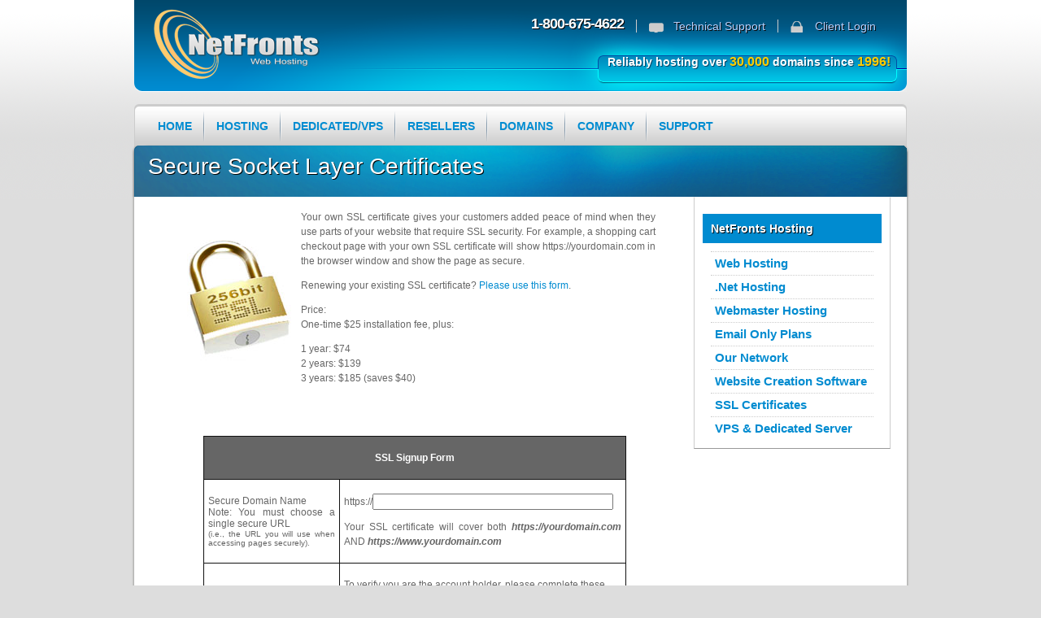

--- FILE ---
content_type: text/html; charset=UTF-8
request_url: http://zeonhost.com/ssl.php
body_size: 34471
content:
<!DOCTYPE html PUBLIC "-//W3C//DTD XHTML 1.0 Transitional//EN" "http://www.w3.org/TR/xhtml1/DTD/xhtml1-transitional.dtd">
<html xmlns="http://www.w3.org/1999/xhtml"><head>
<meta http-equiv="Content-Type" content="text/html; charset=iso-8859-1" />
<title>NetFronts SSL Certificates - NetFronts | Shared - Reseller - Dedicated Server Hosting</title>

<link rel="stylesheet" type="text/css" href="/style.css" />
<link rel="shortcut icon" type="image/x-icon" href="/images/favicon.ico" />
<link rel="icon" type="image/x-icon" href="/images/favicon.gif" />
<meta name="description" content="NetFronts provides a variety of scalable services, including shared hosting, and small business hosting. To learn more about our services, visit NetFronts.com or call (800) 675-4622."/>

<meta name="keywords" content="Web Hosting, Shared Hosting, Reseller Hosting, Linux Hosting, Small Business Hosting, Domain Name Registration, WordPress, eCommerce, Hsphere, .net hosting, Windows Hosting, PHP, ASP"/>

<script src="https://www.google.com/recaptcha/api.js" async defer></script>

<!--[if IE]>
<style type="text/css">
.emptylineforIE6
{display:inline !important;}
</style>
<![endif]-->

	<script language="JavaScript" type="text/javascript"><!-- // --><![CDATA[
	// ]]></script>


</head>
<body>
<div class="body">
	<div id="header">
		<div style="float:right; width: 470px; margin-top:19px;">
			
			<div class="phonenumber">1-800-675-4622</div>
			<div class="toplinks" style="float:left;"><a href="http://netfronts.com/support.php" class="toplink2">Technical Support</a></div>
			<div class="toplinks"><a href="https://netfronts.com/login.php" class="toplink3">Client Login</a></div>
		
			<div style="clear:both"></div>
			<div class="tophosted">
			Reliably hosting over <span>30,000</span> domains since <span>1996!</span>
			
			</div>
		
		</div>
		
		
		<div style="float:left; margin-top:10px; margin-left:20px;">
		
		<a href="http://netfronts.com/index.php"><img src="/images/logo.png" alt="NetFronts" width="225" height="90" align="left"/></a></div>
		
	</div>
</div>

	<div id="menu">
		<div id="menuleft">
			<div id="menuright">
		
		<ul>
			
			<li><a href="http://netfronts.com/index.php">HOME</a></li>
			<li class="menudiv"></li>
			<li><a href="http://netfronts.com/hosting_start.php">HOSTING</a></li>
			<li class="menudiv"></li>
            <li><a href="http://netfronts.com/dedicated.php">DEDICATED/VPS</a></li>
			<li class="menudiv"></li>
			<li><a href="http://netfronts.com/reseller.php">RESELLERS</a></li>
			<li class="menudiv"></li>
            <li><a href="http://netfronts.com/domains.php">DOMAINS</a></li>
		  <li class="menudiv"></li>
			<li><a href="http://netfronts.com/aboutus.php">COMPANY</a></li>
            <li class="menudiv"></li>
			<li><a href="http://netfronts.com/support.php">SUPPORT</a></li>
			
		</ul>
		
		<div style="display:none;">
			<img src="/images/menuhover.png" alt="" />
		</div>
		
			</div>
		</div>
	</div>



	<div id="subpageheader">
		<h1>Secure Socket Layer Certificates</h1>
	</div>

    <div id="page">

<div id="subpage"><div align="justify">
  <table width="600" border="0" align="center" cellpadding="2" cellspacing="2">
    <tr>
      <td><span class="bodytext"><img src="images/ssl.jpg" width="150" height="157" align="left" alt="NetFrontsSSL" /></span></td>
      <td><p><span class="bodytext">Your own SSL certificate gives your customers added peace of mind when they use parts of your website that require SSL security. For example, a shopping cart checkout page with your own SSL certificate will show https://yourdomain.com in the browser window and show the page as secure. </span></p>
        <p>Renewing your existing SSL certificate? <a href="ssl_renew.php">Please use this form</a>.</p>
        <p>Price:<br />
          One-time $25 installation                      fee, plus: </p>
        <p align="left">1 year: $74<br />
          2 years: $139<br />
        3 years: $185 (saves $40)</p></td>
    </tr>
</table>
  <h4 align="left">&nbsp;</h4>
			<form method="POST" action="/cgi-bin/formmail.pl">         
            
          <table width="520" border="1" align="center" cellpadding="5" cellspacing="0" bordercolor="#111111" class="bodytext" style="border-collapse: collapse">
            <tr>
              <td valign="top" width="513" bgcolor="#666666" colspan="2" height="19">
              <p align="center"><font color="#FFFFFF"><b>SSL Signup Form</b></font></p>
              </td>
            </tr>
            <tr>
              <td width="178" height="10">Secure Domain Name<br>
              Note: You must choose a single secure URL <br>
              <font size="1">(i.e., the URL you 
              will use  when accessing pages securely).</font></td>
              <td width="335" height="23">
              <p>https://<input maxlength="70" size="40" name="domain">
              <p>
              Your SSL certificate will cover both <b><i>https://yourdomain.com</i></b> AND <b><i>
              https://www.yourdomain.com</i></b></td>
            </tr>
            <tr>
              <td valign="center" align="middle" width="178" height="23">
              Current Login</td>
              <td width="335" height="23">
              <div align="left">
                <p>To verify you are the account holder, please complete these 
                fields:</div>
              <div align="left">
                <p>Login:&nbsp;
                <!--webbot bot="Validation" b-value-required="TRUE" i-minimum-length="4" i-maximum-length="17" --><input maxlength="17" size="17" name="exUserName"><br>
                Password:
                <!--webbot bot="Validation" b-value-required="TRUE" i-minimum-length="4" i-maximum-length="17" --><input maxlength="17" size="17" name="exUserName1"></div>
              </td>
            </tr>
            <tr>
              <td valign="top" align="middle" width="178" height="60">
              Certificate Length</td>
              <td width="335" height="60">
              <input type="radio" value="1_YR_75" name="Cert_Length" checked> 1 
              year: $74<br>
              <input type="radio" value="2_YR_139" name="Cert_Length"> 2 years: 
              $139<br>
              <input type="radio" value="3_YR_185" name="Cert_Length"> 3 years: 
              $185 (saves $40)<p align="justify">Note there is a one-time $25 Installation Fee 
              if used on NetFronts servers. (This does not apply to Reseller 
              Complete customers or certificate renewals)</p>
              <p align="justify"><i><b>Renewals:</b></i> Pricing above applies to renewals also.&nbsp; 
				Renewals do not pay the $25 install fee.</p>
              <p align="justify"><input type="checkbox" name="Trust_Logo_25" value="YES"> 
              (optional) Yes, please also add a <i><b>TrustLogo </b></i>to my 
              site for $25. <i>&nbsp;A $119 value only $25 when ordered with an 
              SSL certification.&nbsp;
              <a target="_blank" href="http://www.trustlogo.com/products/index.html">
              More information here</a></i></p>
              </td>
            </tr>
            <tr>
              <td valign="center" align="middle" width="178" height="60">
              Special Instructions<br>
              (Additional certificates, etc.)</td>
              <td width="335" height="60">
              <div align="center">
                <p><textarea name="exComments" rows="8" cols="40"></textarea>
              </div>
              </td>
            </tr>
            <tr align="middle">
              <td valign="top" width="634" bgcolor="#666666" colspan="2" height="19">
              <font color="#FFFFFF"><b>Certificate Registration Information</b></font></td>
            </tr>
            <tr align="middle">
              <td valign="center" width="178" height="42">Company Name</td>
              <td align="left" width="335" height="42">
              <input name="exCompany" size="20"> </td>
            </tr>
            <tr>
              <td valign="center" width="178" height="42">Company Unit Name</td>
              <td align="left" width="335" height="42">
              <input name="Company_Unit" size="20" value="Technical">
              <font size="2">(ie, Sales, Technical, Adminstration, etc.)</font></td>
            </tr>
            <tr align="middle">
              <td valign="center" width="178" height="23">Address</td>
              <td align="left" width="335" height="23">
              <input size="45" name="exAddress"></td>
            </tr>
            <tr align="middle">
              <td valign="center" width="178" height="23">City</td>
              <td align="left" width="335" height="23">
              <input name="exCity" size="20"></td>
            </tr>
            <tr>
              <td valign="center" width="178" height="23">
              <p align="center">State</td>
              <td align="left" width="335" height="23">
              <p>
              <select size="1" name="exState">
              <option value="0" selected>-</option>
              <option value="Alabama">Alabama</option>
              <option value="Alaska">Alaska</option>
              <option value="Alberta">Alberta</option>
              <option value="American Samoa">American Samoa</option>
              <option value="Arizona">Arizona</option>
              <option value="Arkansas">Arkansas</option>
              <option value="British Columbia">British Columbia</option>
              <option value="California">California</option>
              <option value="Colorado">Colorado</option>
              <option value="Connecticut">Connecticut</option>
              <option value="Delaware">Delaware</option>
              <option value="District of Columbia">District of Columbia</option>
              <option value="Florida">Florida</option>
              <option value="Georgia">Georgia</option>
              <option value="Guam">Guam</option>
              <option value="Hawaii">Hawaii</option>
              <option value="Idaho">Idaho</option>
              <option value="Illinois">Illinois</option>
              <option value="Indiana">Indiana</option>
              <option value="Iowa">Iowa</option>
              <option value="Kansas">Kansas</option>
              <option value="Kentucky">Kentucky</option>
              <option value="Louisiana">Louisiana</option>
              <option value="Maine">Maine</option>
              <option value="Manitoba">Manitoba</option>
              <option value="Maryland">Maryland</option>
              <option value="Massachusetts">Massachusetts</option>
              <option value="Michigan">Michigan</option>
              <option value="Minnesota">Minnesota</option>
              <option value="Mississippi">Mississippi</option>
              <option value="Missouri">Missouri</option>
              <option value="Montana">Montana</option>
              <option value="N.W.T.">N.W.T.</option>
              <option value="Nebraska">Nebraska</option>
              <option value="Nevada">Nevada</option>
              <option value="New Brunswick">New Brunswick</option>
              <option value="New Hampshire">New Hampshire</option>
              <option value="New Jersey">New Jersey</option>
              <option value="New Mexico">New Mexico</option>
              <option value="New York">New York</option>
              <option value="Newfoundland">Newfoundland</option>
              <option value="North Carolina">North Carolina</option>
              <option value="North Dakota">North Dakota</option>
              <option value="Northern Mariana Isl">Northern Mariana Isl</option>
              <option value="Nova Scotia">Nova Scotia</option>
              <option value="Ohio">Ohio</option>
              <option value="Oklahoma">Oklahoma</option>
              <option value="Ontario">Ontario</option>
              <option value="Oregon">Oregon</option>
              <option value="Palau">Palau</option>
              <option value="Pennsylvania">Pennsylvania</option>
              <option value="Prince Edward Island">Prince Edward Island</option>
              <option value="Puerto Rico">Puerto Rico</option>
              <option value="Quebec">Quebec</option>
              <option value="Rhode Island">Rhode Island</option>
              <option value="Saskatchewan">Saskatchewan</option>
              <option value="South Carolina">South Carolina</option>
              <option value="South Dakota">South Dakota</option>
              <option value="Tennessee">Tennessee</option>
              <option value="Texas">Texas</option>
              <option value="Utah">Utah</option>
              <option value="Vermont">Vermont</option>
              <option value="Virgin Island">Virgin Island</option>
              <option value="Virginia">Virginia</option>
              <option value="Washington">Washington</option>
              <option value="West Virginia">West Virginia</option>
              <option value="Wisconsin">Wisconsin</option>
              <option value="Wyoming">Wyoming</option>
              <option value="Yukon">Yukon</option>
              </select> </td>
            </tr>
            <tr align="middle">
              <td valign="center" width="178" height="32">Zip/Postal Code</td>
              <td align="left" width="335" height="32">
              <input name="exZip" size="20"></td>
            </tr>
            <tr align="middle">
              <td valign="center" width="178" height="24">Country</td>
              <td align="left" width="335" height="24"><select size="1" name="exCountry">
              <option value="Afghanistan">Afghanistan</option>
              <option value="Albania">Albania</option>
              <option value="Algeria">Algeria</option>
              <option value="American Samoa">American Samoa</option>
              <option value="Andorra">Andorra</option>
              <option value="Angola">Angola</option>
              <option value="Anguilla">Anguilla</option>
              <option value="Antarctica">Antarctica</option>
              <option value="Antigua and Barbuda">Antigua and Barbuda</option>
              <option value="Argentina">Argentina</option>
              <option value="Armenia">Armenia</option>
              <option value="Aruba">Aruba</option>
              <option value="Australia">Australia</option>
              <option value="Austria">Austria</option>
              <option value="Azerbaidjan">Azerbaidjan</option>
              <option value="Bahamas">Bahamas</option>
              <option value="Bahrain">Bahrain</option>
              <option value="Banglades">Banglades</option>
              <option value="Barbados">Barbados</option>
              <option value="Belarus">Belarus</option>
              <option value="Belgium">Belgium</option>
              <option value="Belize">Belize</option>
              <option value="Benin">Benin</option>
              <option value="Bermuda">Bermuda</option>
              <option value="Bolivia">Bolivia</option>
              <option value="Bosnia-Herzegovina">Bosnia-Herzegovina</option>
              <option value="Botswana">Botswana</option>
              <option value="Bouvet Island">Bouvet Island</option>
              <option value="Brazil">Brazil</option>
              <option value="British Indian O. Terr.">British Indian O. Terr.
              </option>
              <option value="Brunei Darussalam">Brunei Darussalam</option>
              <option value="Bulgaria">Bulgaria</option>
              <option value="Burkina Faso">Burkina Faso</option>
              <option value="Burundi">Burundi</option>
              <option value="Buthan">Buthan</option>
              <option value="Cambodia">Cambodia</option>
              <option value="Cameroon">Cameroon</option>
              <option value="Canada">Canada</option>
              <option value="Cape Verde">Cape Verde</option>
              <option value="Cayman Islands">Cayman Islands</option>
              <option value="Central African Rep.">Central African Rep.</option>
              <option value="Chad">Chad</option>
              <option value="Chile">Chile</option>
              <option value="China">China</option>
              <option value="Christmas Island">Christmas Island</option>
              <option value="Cocos (Keeling) Isl.">Cocos (Keeling) Isl.</option>
              <option value="Colombia">Colombia</option>
              <option value="Comoros">Comoros</option>
              <option value="Congo">Congo</option>
              <option value="Cook Islands">Cook Islands</option>
              <option value="Costa Rica">Costa Rica</option>
              <option value="Croatia">Croatia</option>
              <option value="Cuba">Cuba</option>
              <option value="Cyprus">Cyprus</option>
              <option value="Czech Republic">Czech Republic</option>
              <option value="Czechoslovakia">Czechoslovakia</option>
              <option value="Denmark">Denmark</option>
              <option value="Djibouti">Djibouti</option>
              <option value="Dominica">Dominica</option>
              <option value="Dominican Republic">Dominican Republic</option>
              <option value="East Timor">East Timor</option>
              <option value="Ecuador">Ecuador</option>
              <option value="Egypt">Egypt</option>
              <option value="El Salvador">El Salvador</option>
              <option value="Equatorial Guinea">Equatorial Guinea</option>
              <option value="Estonia">Estonia</option>
              <option value="Ethiopia">Ethiopia</option>
              <option value="Falkland Isl.(Malvinas)">Falkland Isl.(Malvinas)
              </option>
              <option value="Faroe Islands">Faroe Islands</option>
              <option value="Fiji">Fiji</option>
              <option value="Finland">Finland</option>
              <option value="France">France</option>
              <option value="France (European Ter.)">France (European Ter.)
              </option>
              <option value="French Southern Terr.">French Southern Terr.
              </option>
              <option value="Gabon">Gabon</option>
              <option value="Gambia">Gambia</option>
              <option value="Georgia">Georgia</option>
              <option value="Germany">Germany</option>
              <option value="Ghana">Ghana</option>
              <option value="Gibraltar">Gibraltar</option>
              <option value="Great Britain (UK)">Great Britain (UK)</option>
              <option value="Greece">Greece</option>
              <option value="Greenland">Greenland</option>
              <option value="Grenada">Grenada</option>
              <option value="Guadeloupe (Fr.)">Guadeloupe (Fr.)</option>
              <option value="Guam (US)">Guam (US)</option>
              <option value="Guatemala">Guatemala</option>
              <option value="Guinea">Guinea</option>
              <option value="Guinea Bissau">Guinea Bissau</option>
              <option value="Guyana">Guyana</option>
              <option value="Guyana (Fr.)">Guyana (Fr.)</option>
              <option value="Haiti">Haiti</option>
              <option value="Heard &amp; McDonald Isl.">Heard &amp; McDonald Isl.
              </option>
              <option value="Honduras">Honduras</option>
              <option value="Hong Kong">Hong Kong</option>
              <option value="Hungary">Hungary</option>
              <option value="Iceland">Iceland</option>
              <option value="India">India</option>
              <option value="Indonesia">Indonesia</option>
              <option value="Iran">Iran</option>
              <option value="Iraq">Iraq</option>
              <option value="Ireland">Ireland</option>
              <option value="Israel">Israel</option>
              <option value="Italy">Italy</option>
              <option value="Ivory Coast">Ivory Coast</option>
              <option value="Jamaica">Jamaica</option>
              <option value="Japan">Japan</option>
              <option value="Jordan">Jordan</option>
              <option value="Kazachstan">Kazachstan</option>
              <option value="Kenya">Kenya</option>
              <option value="Kirgistan">Kirgistan</option>
              <option value="Kiribati">Kiribati</option>
              <option value="Korea (North)">Korea (North)</option>
              <option value="Korea (South)">Korea (South)</option>
              <option value="Kuwait">Kuwait</option>
              <option value="Laos">Laos</option>
              <option value="Latvia">Latvia</option>
              <option value="Lebanon">Lebanon</option>
              <option value="Lesotho">Lesotho</option>
              <option value="Liberia">Liberia</option>
              <option value="Libya">Libya</option>
              <option value="Liechtenstein">Liechtenstein</option>
              <option value="Lithuania">Lithuania</option>
              <option value="Luxembourg">Luxembourg</option>
              <option value="Macau">Macau</option>
              <option value="Madagascar">Madagascar</option>
              <option value="Malawi">Malawi</option>
              <option value="Malaysia">Malaysia</option>
              <option value="Maldives">Maldives</option>
              <option value="Mali">Mali</option>
              <option value="Malta">Malta</option>
              <option value="Marshall Islands">Marshall Islands</option>
              <option value="Martinique (Fr.)">Martinique (Fr.)</option>
              <option value="Mauritania">Mauritania</option>
              <option value="Mauritius">Mauritius</option>
              <option value="Mexico">Mexico</option>
              <option value="Micronesia">Micronesia</option>
              <option value="Moldavia">Moldavia</option>
              <option value="Monaco">Monaco</option>
              <option value="Mongolia">Mongolia</option>
              <option value="Montserrat">Montserrat</option>
              <option value="Morocco">Morocco</option>
              <option value="Mozambique">Mozambique</option>
              <option value="Myanmar">Myanmar</option>
              <option value="Namibia">Namibia</option>
              <option value="Nauru">Nauru</option>
              <option value="Nepal">Nepal</option>
              <option value="Netherland Antilles">Netherland Antilles</option>
              <option value="Netherlands">Netherlands</option>
              <option value="Neutral Zone">Neutral Zone</option>
              <option value="New Caledonia (Fr.)">New Caledonia (Fr.)</option>
              <option value="New Zealand">New Zealand</option>
              <option value="Nicaragua">Nicaragua</option>
              <option value="Niger">Niger</option>
              <option value="Nigeria">Nigeria</option>
              <option value="Niue">Niue</option>
              <option value="Norfolk Island">Norfolk Island</option>
              <option value="Northern Mariana Isl.">Northern Mariana Isl.
              </option>
              <option value="Norway">Norway</option>
              <option value="Oman">Oman</option>
              <option value="Pakistan">Pakistan</option>
              <option value="Palau">Palau</option>
              <option value="Panama">Panama</option>
              <option value="Papua New">Papua New</option>
              <option value="Paraguay">Paraguay</option>
              <option value="Peru">Peru</option>
              <option value="Philippines">Philippines</option>
              <option value="Pitcairn">Pitcairn</option>
              <option value="Poland">Poland</option>
              <option value="Polynesia (Fr.)">Polynesia (Fr.)</option>
              <option value="Portugal">Portugal</option>
              <option value="Puerto Rico (US)">Puerto Rico (US)</option>
              <option value="Qatar">Qatar</option>
              <option value="Reunion (Fr.)">Reunion (Fr.)</option>
              <option value="Romania">Romania</option>
              <option value="Russian Federation">Russian Federation</option>
              <option value="Rwanda">Rwanda</option>
              <option value="Saint Lucia">Saint Lucia</option>
              <option value="Samoa">Samoa</option>
              <option value="San Marino">San Marino</option>
              <option value="Saudi Arabia">Saudi Arabia</option>
              <option value="Senegal">Senegal</option>
              <option value="Seychelles">Seychelles</option>
              <option value="Sierra Leone">Sierra Leone</option>
              <option value="Singapore">Singapore</option>
              <option value="Slovak Republic">Slovak Republic</option>
              <option value="Slovenia">Slovenia</option>
              <option value="Solomon Islands">Solomon Islands</option>
              <option value="Somalia">Somalia</option>
              <option value="South Africa">South Africa</option>
              <option value="Soviet Union">Soviet Union</option>
              <option value="Spain">Spain</option>
              <option value="Sri Lanka">Sri Lanka</option>
              <option value="St. Helena">St. Helena</option>
              <option value="St. Pierre &amp; Miquelon">St. Pierre &amp; Miquelon
              </option>
              <option value="St. Tome and Principe">St. Tome and Principe
              </option>
              <option value="St.Kitts Nevis Anguilla">St.Kitts Nevis Anguilla
              </option>
              <option value="St.Vincent &amp; Grenadines">St.Vincent &amp; 
              Grenadines</option>
              <option value="Sudan">Sudan</option>
              <option value="Suriname">Suriname</option>
              <option value="Svalbard &amp; Jan Mayen Is">Svalbard &amp; Jan Mayen 
              Is</option>
              <option value="Swaziland">Swaziland</option>
              <option value="Sweden">Sweden</option>
              <option value="Switzerland">Switzerland</option>
              <option value="Syria">Syria</option>
              <option value="Tadjikistan">Tadjikistan</option>
              <option value="Taiwan">Taiwan</option>
              <option value="Tanzania">Tanzania</option>
              <option value="Thailand">Thailand</option>
              <option value="Togo">Togo</option>
              <option value="Tokelau">Tokelau</option>
              <option value="Tonga">Tonga</option>
              <option value="Trinidad &amp; Tobago">Trinidad &amp; Tobago</option>
              <option value="Tunisia">Tunisia</option>
              <option value="Turkey">Turkey</option>
              <option value="Turkmenistan">Turkmenistan</option>
              <option value="Turks &amp; Caicos Islands">Turks &amp; Caicos Islands
              </option>
              <option value="Tuvalu">Tuvalu</option>
              <option value="Uganda">Uganda</option>
              <option value="Ukraine">Ukraine</option>
              <option value="United Arab Emirates">United Arab Emirates</option>
              <option value="United Kingdom">United Kingdom</option>
              <option value="United States" selected>United States</option>
              <option value="Uruguay">Uruguay</option>
              <option value="US Minor outlying Isl.">US Minor outlying Isl.
              </option>
              <option value="Uzbekistan">Uzbekistan</option>
              <option value="Vanuatu">Vanuatu</option>
              <option value="Vatican City State">Vatican City State</option>
              <option value="Venezuela">Venezuela</option>
              <option value="Vietnam">Vietnam</option>
              <option value="Virgin Islands (British)">Virgin Islands (British)
              </option>
              <option value="Virgin Islands (US)">Virgin Islands (US)</option>
              <option value="Wallis &amp; Futuna Islands">Wallis &amp; Futuna 
              Islands</option>
              <option value="Western Sahara">Western Sahara</option>
              <option value="Yemen">Yemen</option>
              <option value="Yugoslavia">Yugoslavia</option>
              <option value="Zaire">Zaire</option>
              <option value="Zambia">Zambia</option>
              <option value="Zimbabwe">Zimbabwe</option>
              </select></td>
            </tr>
            <tr>
              <td valign="center" width="178" height="23">
              State (if not from the United 
              States)</td>
              <td align="left" width="335" height="23">
              <p>
              <input size="30" name="exState2"> </td>
            </tr>
            <tr>
              <td valign="center" width="178" height="23">
              <p align="center">Email</td>
              <td align="left" width="335" height="23">
              <input name="email" size="20"></td>
            </tr>
            <tr align="middle">
              <td width="634" colspan="2" height="69">
              <div align="center">
                <table cellspacing="0" cellpadding="5" width="100%" border="0" style="border-collapse: collapse" bordercolor="#111111">
                  <tr align="middle">
                    <td valign="top" width="62" height="23">&nbsp;</td>
                    <td width="424" height="23" valign="top">                    <p align="left">
                    <input type="checkbox" value="ON" name="check"> 
                    <span class="bodytext"><i>I am paying by Check:&nbsp;</i></span><i>
                    </i>
                    </p>
                    </td>
                  </tr>
                  <tr align="middle">
                    <td valign="top" width="62" height="23"><div align="left"></div></td>
                    <td width="424" height="23" valign="top">                    <p align="justify">
                    <input type="checkbox" value="ON" name="credit_card"> 
                    <span class="bodytext"><i>Use our 
                    Credit Card on file</i><br>
                    (To change the card on file, log into your Control Panel
                    and click on either BILLING on left side OR ACCOUNT MANAGEMENT.&nbsp; If
                    unable to do so, you may also submit a new card <a target="_blank" href="https://netfronts.com/contact_secure.php">
                    HERE</a>)</span></td>
                  </tr>
                  </table>
                </div>
              &nbsp;<p>
              
                      <script type="text/javascript"
    src="http://www.google.com/recaptcha/api/challenge?k=6LdqtuESAAAAAPf9F5WU_QbxVd60lqGZL2JIPYGx">
  </script>
  <noscript>
    <iframe src="http://www.google.com/recaptcha/api/noscript?k=6LdqtuESAAAAAPf9F5WU_QbxVd60lqGZL2JIPYGx"
        height="300" width="500" frameborder="0"></iframe>

    <textarea name="recaptcha_challenge_field" rows="3" cols="40">
    </textarea>
    <input type="hidden" name="recaptcha_response_field"
        value="manual_challenge">
  </noscript><br /><br />
              
              <center>
                <input type="submit" value="Place Order Now" name="B1"></center></p>
              <p>Note: Certificate Purchases are non-refundable</p>
&nbsp;</td>
            </tr>
          </table>
            </center>
          </div>
          <input type="hidden" name="recipient" value="support@netfronts.com">
          <input type="hidden" name="redirect" value="/thanks_form_received.php">
   
          <input type="hidden" name="subject" value="SSL Order">
    </form>
    

  <p>
    
  </p>

</div>
<div id="navbar">
	<div id="navtop">
		
		<div class="h1" align="right">NetFronts Hosting</div>
		<ul>
			<li><a href="http://netfronts.com/hosting.php">Web Hosting</a></li>
			<li><a href="http://netfronts.com/windows.php">.Net Hosting</a></li>
		  <li><a href="http://netfronts.com/webmaster.php">Webmaster Hosting</a></li>
          	  <li><a href="http://netfronts.com/email.php">Email Only Plans</a></li>
       	  <li><a href="http://netfronts.com/about_network.php">Our Network</a></li>
       	  <li><a href="http://netfronts.com/hosting_builder.php">Website Creation Software</a></li>
          <li><a href="http://netfronts.com/ssl.php">SSL Certificates</a></li>
          <li><a href="http://netfronts.com/dedicated.php">VPS &amp; Dedicated Server</a></li>
	      <li></li>
	  </ul>

     
	</div>
<div id="navbottom"></div>
</div>
		<div style="clear:both;"></div>

</div>

<div id="pagebottom"></div>

<div id="footer">
		
		<div class="footerlinks">
			<div class="heading">
				Services
			</div>
			<a href="http://netfronts.com/hosting.php">Web Hosting</a>
            <a href="http://netfronts.com/windows.php">.Net Hosting</a>
   			<a href="http://netfronts.com/dedicated.php">Dedicated Servers</a>
			<a href="http://netfronts.com/reseller.php">Reseller Hosting</a>
            <a href="http://netfronts.com/domains.php">Domain Names</a>			
            </div>
		
		
		<div class="footerlinks">
			<div class="heading">
				Support
			</div>
			<a href="http://netfronts.com/support.php" target="_blank">Support Home</a>
   			<a href="http://netfronts.com/support_faq.php">Top 10 FAQ</a>   
            <a href="http://guide.netfronts.com/" target="_blank">Knowledgebase</a>
   			<a href="http://netfronts.com/cancel.php">Cancel Service</a>  
            <a href="http://netfronts.com/helpdesk/" target="_blank">Submit a Ticket</a>
 
   
            
            </div>
		
		
		<div class="footerlinks">
			<div class="heading">
				Company
			</div>
			<a href="http://netfronts.com/company.php">About Us</a>
			<a href="http://netfronts.com/contact.php">Contact Us</a>
			<a href="http://netfronts.com/tos.php">Terms of Service</a>
			<a href="http://netfronts.com/privacy.php">Privacy Statement</a>
            <a href="https://netfronts.com/login.php">Account Login</a>
			
		</div>
	
    
              
		
		
		<div class="footerlinks">
        
        	<div class="heading">
				Other
			</div>

            <a href="http://name-serve.net">Remote Support Link</a>
			
		</div>
        
    
		<div style="float:left; margin-top:64px;">
			
			
		</div>
		
		<div style="clear:both;"></div>
		
      
		<div style="text-align:center; margin-top:30px;">
		  Copyright � 2016 NetFronts Inc.    Phone: 801-497-0878
		</div>
	  </div>
</div>

</body>
</html>

--- FILE ---
content_type: text/css
request_url: http://zeonhost.com/style.css
body_size: 17345
content:
body {
	background: #dddddd url(images/background.png) repeat-x;
	font-size: 12px;
	font-family: Arial, Tahoma, Verdana, Helvetica, sans-serif;
	color: #666666;
	margin: 0px;
	padding: 0;
}
a:link, a:visited {color:#008bd0; text-decoration:none;}
a:hover {
	text-decoration: none;
}
a img{border:0px;}

#body, .body
{
	width: 950px;
	margin:auto;
}

#header
{
	height:113px;
	width:950px;
	font-size:14px;
	background: url(images/headerback.png) no-repeat;
}
input{
	font-size: 12px;
}

.phonenumber
{
	font-size: 18px;
	font-family: "Lucida Grande", "Lucida Sans Unicode", Arial- helvetica, sans-serif;
	color:white;
	text-shadow: black 1px 1px 0px;
	font-weight:bold;
	letter-spacing:-1px;
	float:left;
	margin-left:8px;
}
.toplinks
{
	font-size: 14px;
	font-family: "Segoe UI", "Lucida Grande", "Lucida Sans Unicode", Arial- helvetica, sans-serif;
	color:#b7d2ff;
	text-shadow: black 1px 1px 0px;
	margin-top:5px;
	float:left;	
}
.toplinks a:link, .toplinks a:visited 
{
	color:#b7d2ff;
	padding-left: 45px;
	margin-left: 15px;
	border-left:1px solid #cccccc;
}
.toplinks a:hover {color:#FFFFFF;}

.toplinks a.toplink2
{
background: url(images/topicon2.png) 15px 4px no-repeat;
}
.toplinks a.toplink3
{
background: url(images/topicon3.png) 15px 2px no-repeat;
}
.tophosted
{
	font-weight:bold;
	text-shadow: #00486b 1px 1px 0;
	color:white;
	text-align:right;
	margin-right:20px;
	margin-top:27px;
	clear:both;
}
.tophosted span
{
	color:#ffcc00;
	font-size:16px;
}
.slogan
{
	color:white;
	text-shadow: black 1px 1px 0;
	clear:both;
	margin-left:16px;
}

#menu
{
	width:950px;
	height:51px;
	margin: auto;
	clear:both;
	margin-top:15px;
	background: url(images/menuback.png) repeat-x;
}
#menuleft
{
	background: url(images/menuleft.png) top left no-repeat;
}
#menuright
{
	background: url(images/menuright.png) top right no-repeat;
	padding-left:15px;
}

#menu ul
{
	display:block;
	height:51px;
	top:0;
	right:0;
	margin:0 0 0 0;
	padding:0;
	list-style:none;
	padding-top:3px;
}

#menu ul li
{
	float:left;
	padding:0px;
	margin:0px;
	height:48px;
}

#menu ul li a:link, #menu ul li a:visited, #menu ul li a.selected
{
	font: 14px/48px Arial, Tahoma, "Arial Narrow", Helvetica, sans-serif;
	padding:16px 14px 16px 14px;
	font-weight:bold;
	text-align:center;
	margin:0;
	margin-top:6px;
	color:#008cd1;
	text-decoration:none;
	height:48px;
	
}


#menu ul li a:hover{
	color: white;
	background: url(images/menuhover.png) 0 -3px  repeat-x;
	
}

#menu ul li.menudiv
{
	background: url(images/menudiv.png) 0 -3px no-repeat;
	width: 2px;
	height:48px;
}
#page
{
	padding: 0 0;
	background: white url(images/pageback.png) repeat-y;
	margin: auto;
	width:910px;
	padding: 0px 23px 7px 23px;
}

#page2
{
	padding: 0 0;
	background: white;
	margin: auto;
	width:870px;
	padding: 0px 23px 7px 23px;
}

#pagetop
{
	background: url(images/pagetop.png) top left no-repeat;
	width:956px;
	height:16px;
	margin:auto;
	margin-top:15px;
}
#pagebottom
{
	background: url(images/pagebottom.png) bottom left no-repeat;
	height: 16px;
	
	width:956px;
	margin:auto;
	margin-bottom:15px;
}

#pagetopblack
{
	background: white url(images/pagetopblack.gif) top left no-repeat;
	margin-top:20px;
	padding: 0 15px;
}

#banner
{
	height:305px; width:956px; margin:auto;
	background: url(images/banner1.jpg) no-repeat;
	position:relative;
}

.tab1234
{
	position:absolute;
	bottom:6px;
	left: 51px;	
}
.tab1234 ul
{
	margin:0;
	padding:0;
}
.tab1234 ul li
{
	margin:0;
	padding:0;
	display:block;
	float:left;
	margin-right:5px;
	height:18px;
	width:18px;
	background: #008bd0;
}
.tab1234 ul li a
{
	height:18px;
	width:18px;
	display:block;
}
#tab1{background: #008bd0 url(images/tab1.png) no-repeat;}
#tab2{background: #3aaf00 url(images/tab2.png) no-repeat;}
#tab3{background: #e60000 url(images/tab3.png) no-repeat;}
#tab4{background: #d100f0 url(images/tab4.png) no-repeat;}

.bannerbox
{
	float:left;
	width:660px;
	height: 300px;
}
.bannertext
{
	padding-top:69px;
	font-size:16px;
	color:white;
	text-shadow: black 0px 1px 1px;
	padding-left:35px;
	position:relative;
}
.bannerdesc
{
	
	margin-right: 193px;
	float:left;
	height:60px;
	overflow:hidden;
}
.emptylineforIE6
{display:none;}

.bannerlist
{
	float:left;
	width:175px;
	padding-top:0px;
	margin-left:25px;
	font-size:14px;
	line-height:30px;
}
.bannerprice
{
	position:absolute;
	left:215px;
	top:200px;
	z-index:100;
	font-family: "Segoe UI", "Myriad Web Pro", "Myriad Pro", "Trebuchet MS", "Lucida Grande", Arial, helvetica, sans-serif;
	font-size:56px;
	font-weight:bold;
	text-shadow: black 0 -1px 1px;
}
.bannerprice sup
{
	font-weight: normal;
	position:relative;
	top: 5px;
	font-size:26px;
	letter-spacing:-1px;
}
.smallprice
{
	font-size:44px !important;
	top:207px;
	letter-spacing:-0.05em;
}
.smallprice sup
{
	font-size:18px;
	letter-spacing:-0.05em;
}
.getstarted
{
	width:204px;
	height:47px;
	position:absolute;
	top:235px;
	left:304px;
}

.bannerright
{
	
	width:285px;
	float:right;
	font-size:13px;
	font-family: "Segoe UI", "Myriad Web Pro", "Myriad Pro", "Trebuchet MS", "Lucida Grande", Arial, helvetica, sans-serif;
	color: #006a9f;
	text-shadow: #8fb1c1 1px 0 1px;
	text-align:right;
}
.bannerright a:link, .bannerright a:visited
{
	color: #006a9f;
}

.bannerright span
{
	display:block;
	width: 75px;
	padding-right:10px;
	margin-left:10px;
	position:relative;
	top:-5px;
	float:right;
	font-size: 18px;
	font-weight:bold;
	text-align:center;
}

/* ############# HOMEBOX ##############*/
/* ##### */

.homebox1
{
	width:200px;
	height:100px;
	float:left;
	background: url(images/homebox1.png) no-repeat;
	position:relative;
}
.homeboxheading
{
	color:#008bd0;
	font-size:20px;
	font-weight:bold;
	font-family: 'Segoe UI', 'Lucida Grande', 'Lucida Sans Unicode', arial, helvetica, sans-serif;
	margin: 8px 0 0 18px;
}
.homeboxgray
{
	font-family: 'Lucida Grande', 'Lucida Sans Unicode', arial, helvetica, sans-serif;
	font-size:13px;
	color:#666666;
	margin: 5px 0 0 18px;
	text-shadow:white 1px 1px 0;
}

.homeboxprice
{
	color:#008bd0;
	font-size:14px;
	font-weight:bold;
	font-family: 'Segoe UI', 'Lucida Grande', 'Lucida Sans Unicode', arial, helvetica, sans-serif;
	margin: 4px 0 0 18px;
	
	text-shadow:white 1px 1px 0px;
}
.homeboxprice span
{
	font-size:24px;
}
.homeboxprice span.sup
{
	font-size:18px;
	position:relative;
	top:3px;
	left:-3px;
}
.homebox2, .homebox3
{
	width:200px;
	height:45px;
	float:left;
	position:relative;
}
.homebox2 {background: url(images/homebox2.png) no-repeat;}
.homebox3 {background: url(images/homebox3.png) no-repeat;}

.box7
{
	width:180px;
	height:40px;
	position:relative;
	padding: 2px 0 0 0px;
	margin-bottom: 7px;
	text-align:center;
	background: url(images/box7.png) no-repeat;
}

.homeboxheading2
{
	color:#008bd0;
	font-size:14px;
	font-weight:bold;
	font-family: 'Segoe UI', 'Lucida Grande', 'Lucida Sans Unicode', arial, helvetica, sans-serif;
	margin: 5px 0 0 15px;
}
.homeboxgray2
{
	font-family: 'Lucida Grande', 'Lucida Sans Unicode', arial, helvetica, sans-serif;
	font-size:11px;
	color:#666666;
	margin: 0px 0 0 15px;
	text-shadow:white 1px 1px 0;
	
}
.homebox4
{
	width:322px;
	padding-left:88px;
	padding-top:5px;
	height:90px;
	float:left;
	position:relative;
	background: url(images/homebox4.png) no-repeat;
}
.homeboxheading4
{
	color:#003f5c;
	font-size:20px;
	font-weight:bold;
	font-family: 'Segoe UI', 'Lucida Grande', 'Lucida Sans Unicode', arial, helvetica, sans-serif;
	margin: 8px 0 0 18px;
}
.homeboxgray4
{
	font-family: 'Lucida Grande', 'Lucida Sans Unicode', arial, helvetica, sans-serif;
	font-size:13px;
	color:#666666;
	margin: 5px 0 0 18px;
	text-shadow:white 1px 1px 0;
}
.homeboxprice4
{
	
	color:#003f5c;
	font-size:14px;
	font-weight:bold;
	font-family: 'Segoe UI', 'Lucida Grande', 'Lucida Sans Unicode', arial, helvetica, sans-serif;
	text-shadow:white 1px 1px 0px;
}

/* ############# HOstBOX ##############*/
/* ##### */

.hostbox1
{
	width:200px;
	height:150px;
	float:left;
	background: url(images/hostbox1.png) no-repeat;
	position:relative;
}
.hostboxheading
{
	color:#008bd0;
	font-size:20px;
	font-weight:bold;
	font-family: 'Segoe UI', 'Lucida Grande', 'Lucida Sans Unicode', arial, helvetica, sans-serif;
	margin: 8px 0 0 18px;
}
.hostboxgray
{
	font-family: 'Lucida Grande', 'Lucida Sans Unicode', arial, helvetica, sans-serif;
	font-size:13px;
	color:#666666;
	margin: 5px 0 0 18px;
	text-shadow:white 1px 1px 0;
}

.hostboxprice
{
	color:#008bd0;
	font-size:14px;
	font-weight:bold;
	font-family: 'Segoe UI', 'Lucida Grande', 'Lucida Sans Unicode', arial, helvetica, sans-serif;
	margin: 4px 0 0 18px;
	
	text-shadow:white 1px 1px 0px;
}
.hostboxprice span
{
	font-size:24px;
}
.hostboxprice span.sup
{
	font-size:18px;
	position:relative;
	top:3px;
	left:-3px;
}
.hostbox2, .hostbox3
{
	width:200px;
	height:100px;
	float:left;
	position:relative;
}
.hostbox2 {background: url(images/homebox2.png) no-repeat;}
.hostbox3 {background: url(images/homebox3.png) no-repeat;}

.hostboxheading2
{
	color:#008bd0;
	font-size:14px;
	font-weight:bold;
	font-family: 'Segoe UI', 'Lucida Grande', 'Lucida Sans Unicode', arial, helvetica, sans-serif;
	margin: 5px 0 0 15px;
}
.hostboxgray2
{
	font-family: 'Lucida Grande', 'Lucida Sans Unicode', arial, helvetica, sans-serif;
	font-size:11px;
	color:#666666;
	margin: 0px 0 0 15px;
	text-shadow:white 1px 1px 0;
	
}
.hostbox4
{
	width:322px;
	padding-left:88px;
	padding-top:5px;
	height:90px;
	float:left;
	position:relative;
	background: url(images/homebox4.png) no-repeat;
}
.hostboxheading4
{
	color:#003f5c;
	font-size:20px;
	font-weight:bold;
	font-family: 'Segoe UI', 'Lucida Grande', 'Lucida Sans Unicode', arial, helvetica, sans-serif;
	margin: 8px 0 0 18px;
}
.hostboxgray4
{
	font-family: 'Lucida Grande', 'Lucida Sans Unicode', arial, helvetica, sans-serif;
	font-size:13px;
	color:#666666;
	margin: 5px 0 0 18px;
	text-shadow:white 1px 1px 0;
}
.hostboxprice4
{
	
	color:#003f5c;
	font-size:14px;
	font-weight:bold;
	font-family: 'Segoe UI', 'Lucida Grande', 'Lucida Sans Unicode', arial, helvetica, sans-serif;
	text-shadow:white 1px 1px 0px;
}

.hostbox5
{
	width:300px;
	height:150px;
	float:left;
	background: url(images/homebox5.png) no-repeat;
	margin: 10px 0 0 0px;
	position:relative;
}

.hostbox6
{
	width:275px;
	height:100px;
	float:left;
	background: url(images/homebox6.png) no-repeat;
	position:relative;
}



/* ##### */
/* ############# HOMEBOX ##############*/

.testimonials
{
	width:480px;
	height:170px;
	background: url(images/testimonials.png) no-repeat;
}

.testimonials .heading
{
	font-family: 'Segoe UI', 'Lucida Grande', 'Lucida Sans Unicode', arial, helvetica, sans-serif;
	font-size:22px;
	color:white;
	font-weight:bold;
	text-shadow: black 0 -1px 0;
	margin-left: 20px;
	padding-top:5px;
}
.testimonialtext
{
	font-family:Arial, helvetica, sans-serif;
	font-size:11px;
	color:white;
	margin: 5px 73px 0 20px;
	font-style:italic;
}

.poweredby
{
	font-family: 'Segoe UI', 'Lucida Grande', 'Lucida Sans Unicode', arial, helvetica, sans-serif;
	font-size:14px;
	color:white;
	font-weight:bold;
	text-shadow: black 0 -1px 0px;
	margin: 15px 0 0 20px;
}
.homefeature
{
	color: #666666;
	font-family: Arial, helvetica, sans-serif;
	font-size: 12px;
	margin-top:13px;
}
.homefeature .heading
{
	color: #008bd0;
	font-family: Arial, helvetica, sans-serif;
	font-size: 14px;
	font-weight:bold;
	padding-top:9px;
}



.font11
{
	font-size:11px;
}
#footer
{
	clear:both;
	width:950px;
	margin:auto;
	
	background: #006293 url(images/footer.png) repeat-x;
	height:190px;
	padding-top:12px;
	color: #cccccc;
	font-size:11px;
}

.footerlinks
{
	float:left;
	width:182px;
	margin-left:30px;
	color:white;
}
.footerlinks .heading
{
	font-family:arial;
	font-size:14px;
	font-weight:bold;
	text-shadow: black 0 -1px 0;
	margin-bottom:23px;
}
.footerlinks a:link, .footerlinks a:visited
{
	line-height:1.6em;
	font-size:12px;
	color:white;
	text-shadow: black 0 1px 0;
	display:block;
}
.footerlinks a:hover {color:#ccc;}


#subpage
{
	float:left;
	width:650px;
}
#subpageheader
{
	width:916px;
	margin:auto;
	font-weight:bold;
	color: #EEEEEE;
	font-size:12px;
	padding: 10px 20px 20px 20px;
	background: #008bd0 url(images/subpagetop2.png) no-repeat;
	text-shadow: black 1px 1px 0;
}

#subpageheader22
{
	width:916px;
	margin:auto;
	font-weight:bold;
	color: #EEEEEE;
	font-size:12px;
	padding: 10px 20px 20px 20px;
	background: #008bd0 url(images/subpagetop2.png) no-repeat;
	text-shadow: black 1px 1px 0;
}

#subpageheader22 h1
{
	font-size:28px;
	margin:0px;
	padding:0px;
	color: #FFFFFF;
	margin-bottom:1px;
	font-family: "Segoe UI", Tahoma, Arial, Sans-serif;
	font-weight:normal;
	
}

#subpageheader h1
{
	font-size:28px;
	margin:0px;
	padding:0px;
	color: #FFFFFF;
	margin-bottom:1px;
	font-family: "Segoe UI", Tahoma, Arial, Sans-serif;
	font-weight:normal;
	
}

#navbar
{
	width:240px;
	float:right;
	border-left:1px solid #ccc;
	border-right:1px solid #ccc;
	border-bottom:1px solid #999;
	border-top:1px solid #fff;
}

#navtop
{
	
	padding:20px 10px 0 10px;
}
#navbottom
{
	
}

#navbar ul
{
	list-style: none;
	margin: 0 10px 10px 10px;
	padding: 0;
	border: 0;
	font-size: 11px;
	color: #FFFFFF;
}
#navbar li
{
	display: block;
	border: 0;
	margin: 0px;
	padding:0;
}


#navbar li a, #navbar li a:visited
{
	display: block;
	text-align:left;
	white-space: nowrap;
	padding: 5px;
	text-decoration: none;
	font-weight:bold;
	font-size:15px;
	border-bottom:1px dotted white;
	border-top:1px dotted #cccccc;
	color:#008BD0;
	text-shadow: white 1px 1px 0px;
	font-family:  Arial, Helvetica, sans-serif;
}
#navbar li a:hover
{
	background: #F88A1D;
	color:white;
	text-shadow: black 1px 1px 0;
}
#navbar .box a {color:white; text-decoration:underline;}
#navbar .box .text
{
	/* border-top:1px solid #CCCCCC; border-bottom:1px solid #cccccc; padding: 5px 0;*/
	color:#FFFFFF;
	font-size:12px;
	text-shadow:#004466 1px 1px 0px;
	
}
#navbar .box
{
	padding:10px;
	margin:10px;
	background: #008BD0;
	border: 1px solid #0075B7;
}
#navbar .h1
{
	font-size:14px;
	text-align:left;
	color: #FFFFFF;
	background: #008BD0;
	text-shadow:black 1px 1px 1px;
	padding:10px;
}
#navbar .h2
{
	font-size:15px;
	text-align:left;
	color: #FFFFFF;
	background: #008BD0;
	text-shadow:black 1px 1px 1px;
	padding: 0;
	margin-bottom:5px;
	font-family:  Arial, Helvetica, sans-serif;
	font-weight:bold;
}
#navbar .navinfo
{
	padding:10px;
}
.tabletop
{
	background: url(images/tabletop.png) repeat-x;
}
.tabletopleft
{
	background: url(images/tabletopleft.png) top left no-repeat;
}
.tabletopright
{
	background: url(images/tabletopright.png) top right no-repeat;
	
	height: 42px;
	padding: 8px 0 0 15px;
}

.tabletop .heading
{
	color: #008BD0;
	font-weight:bold;
	font-size:17px;
	text-shadow: white 1px 1px 1px;
	font-family: "Segoe UI", "Lucida Grande", "Lucida Sans Unicode", Tahoma, Arial, Verdana, sans-serif;
}
.tabletop
{
	color: #666;
	font-size:12px;
	text-shadow: white 1px 1px 0px;
	font-family: "Lucida Grande", "Lucida Sans Unicode", Tahoma, Arial, Verdana, sans-serif;
}

.largeblue
{
	font-size: 18px;
	font-family: "Segoe UI", Tahoma, Arial, Verdana, sans-serif;
	color: #008BD0;
}
.red
{
	color: #FF0000 !important;
}
.green
{
	color: #006600 !important;
}
.large
{
	font-size:16px !important;
}
.bold
{
	font-weight:bold;
}

h1, .h1
{
	font-family: Tahoma, "Arial Narrow", "Lucida Sans Unicode", Tahoma, Verdana, sans-serif;
	font-weight:bold;
	font-size:20px;
	color: #333333;
	margin: 0 0 10px 0;
}

p
{
	line-height:1.5em;
}
.tableback
{
	border:3px solid #a2c0d1;
}

.packagestable
{
	border:1px solid #CCCCCC;
	background: #F7F7F7;
}

.packagestable th
{
	font-weight:bold;
	color: #333333;
	background: #CCCCCC;
	text-align:center;
	padding:4px 2px 4px 2px;
	font-size:13px;
	
}

.packagestable td
{
	border-left: 1px solid #CCCCCC;
	border-top: 1px solid #CCCCCC;
	color: #333333;
	padding:3px;
	text-align:center;
	
}
.plantd
{
	font-size:14px;
	font-family: "Segoe UI", "Trebuchet MS", Tahoma, Arial, verdana, sans-serif;
	color: #333333 !important;
}


.packagestable td a img
{
	position:relative;
	top:1px;
}
.packagestable td.processor, .packagestable td.firsttd
{
	color: #008BD0;
	white-space:nowrap;
	font-weight:bold;
	border-left: 0;
	padding-left:10px;
	text-align:left;
}
.packagestable td.pricetd
{
	font-weight:bold;
	color: #008BD0 !important;
	font-size:16px;
}
.packagestable td.lasttd
{
	
}
.vpstable td.firsttd
{
	width:180px !important;
}

.check
{
	background: url(images/check.png) center center no-repeat;
}
.titletext {
        font-family: Verdana, Arial, Helvetica, sans-serif;
        font-size: 18px;
        color: #003366;
}
.header_image_bg
{ 
        BACKGROUND-IMAGE: url(/images/blue_bg.png); 
        BACKGROUND-REPEAT: repeat-x; 
        COLOR: #FFFFFF; 
        FONT-SIZE: 12px; 
        FONT-WEIGHT: bold;
        HEIGHT: 20px;
        FONT-FAMILY: Arial, Helvetica; 
}
/* Pricing formatting for hosting pricing pages */
.pricing_format {
	font-size: 16px;
	color: #09C;
	font-weight: bold;
	font-family: "Segoe UI", "Trebuchet MS", Tahoma, Arial, verdana, sans-serif;
}
.pricing_sub {
	font-size: 12px;
	color: #666;
	font-family: "Segoe UI", "Trebuchet MS", Tahoma, Arial, verdana, sans-serif;
}
.pricing_format_medium {
	font-size: 14px;
	font-weight: bold;
	color: #666;
	font-family: "Segoe UI", "Trebuchet MS", Tahoma, Arial, verdana, sans-serif;
	;
}

